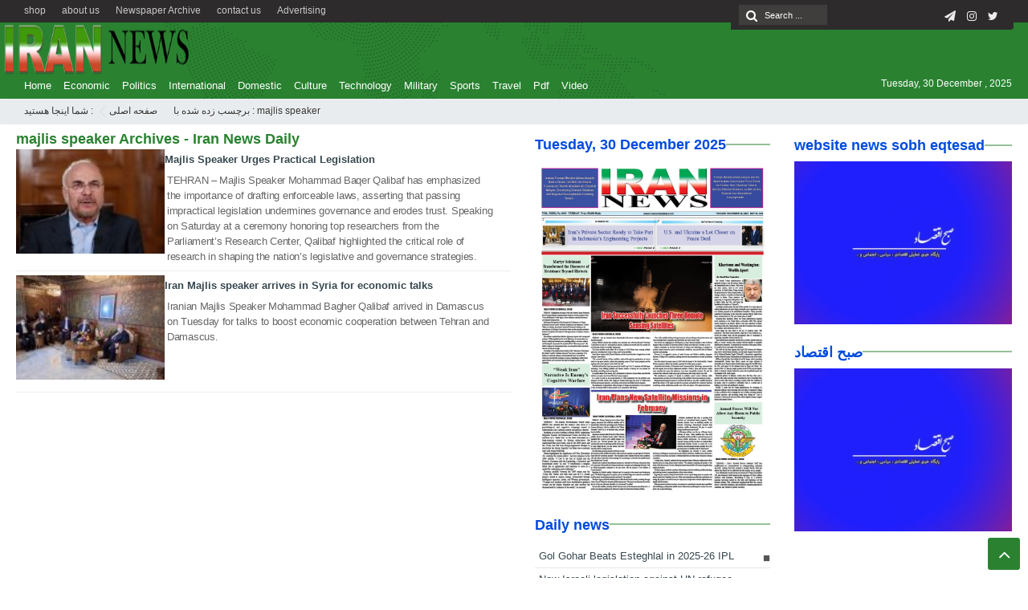

--- FILE ---
content_type: text/html; charset=UTF-8
request_url: https://irannewsdaily.com/tag/majlis-speaker/
body_size: 15577
content:
<!DOCTYPE html>
<html lang="en-US" dir="rtl">
<head><meta http-equiv="Content-Type" content="text/html; charset=utf-8">
<title>majlis speaker Archives - Iran News Daily | Iran News Daily</title>
<meta http-equiv="Content-Language" content="en">
<meta name="viewport" content="initial-scale=1.0, user-scalable=no, width=device-width">
<meta name="description" content=""/>
<link rel="shortcut icon" href="https://irannewsdaily.com/wp-content/uploads/2020/04/iran-e1586900951817.png" />
<!-- <link href="https://irannewsdaily.com/wp-content/themes/Aban-News-5.0/style.css" rel="stylesheet" type="text/css" /> -->
<!-- <link href="https://irannewsdaily.com/wp-content/themes/Aban-News-5.0/css/bootstrap.min.css" rel="stylesheet" type="text/css"/> -->
<script src='//irannewsdaily.com/wp-content/cache/wpfc-minified/e706grkn/4ofwt.js' type="text/javascript"></script>
<!-- <script type="text/javascript" src="https://irannewsdaily.com/wp-content/themes/Aban-News-5.0/js/jquery.js"></script> -->
<meta name='robots' content='index, follow, max-image-preview:large, max-snippet:-1, max-video-preview:-1' />
<!-- This site is optimized with the Yoast SEO plugin v20.7 - https://yoast.com/wordpress/plugins/seo/ -->
<link rel="canonical" href="https://irannewsdaily.com/tag/majlis-speaker/" />
<meta name="twitter:card" content="summary_large_image" />
<meta name="twitter:title" content="majlis speaker Archives - Iran News Daily" />
<meta name="twitter:site" content="@irannewsdaily" />
<script type="application/ld+json" class="yoast-schema-graph">{"@context":"https://schema.org","@graph":[{"@type":"CollectionPage","@id":"https://irannewsdaily.com/tag/majlis-speaker/","url":"https://irannewsdaily.com/tag/majlis-speaker/","name":"majlis speaker Archives - Iran News Daily","isPartOf":{"@id":"https://irannewsdaily.com/#website"},"primaryImageOfPage":{"@id":"https://irannewsdaily.com/tag/majlis-speaker/#primaryimage"},"image":{"@id":"https://irannewsdaily.com/tag/majlis-speaker/#primaryimage"},"thumbnailUrl":"https://irannewsdaily.com/wp-content/uploads/2024/12/1-2.jpg","breadcrumb":{"@id":"https://irannewsdaily.com/tag/majlis-speaker/#breadcrumb"},"inLanguage":"en-US"},{"@type":"ImageObject","inLanguage":"en-US","@id":"https://irannewsdaily.com/tag/majlis-speaker/#primaryimage","url":"https://irannewsdaily.com/wp-content/uploads/2024/12/1-2.jpg","contentUrl":"https://irannewsdaily.com/wp-content/uploads/2024/12/1-2.jpg","width":1080,"height":720,"caption":"Majlis Speaker"},{"@type":"BreadcrumbList","@id":"https://irannewsdaily.com/tag/majlis-speaker/#breadcrumb","itemListElement":[{"@type":"ListItem","position":1,"name":"Home","item":"https://irannewsdaily.com/"},{"@type":"ListItem","position":2,"name":"majlis speaker"}]},{"@type":"WebSite","@id":"https://irannewsdaily.com/#website","url":"https://irannewsdaily.com/","name":"Iran News Daily","description":"","potentialAction":[{"@type":"SearchAction","target":{"@type":"EntryPoint","urlTemplate":"https://irannewsdaily.com/?s={search_term_string}"},"query-input":"required name=search_term_string"}],"inLanguage":"en-US"}]}</script>
<!-- / Yoast SEO plugin. -->
<link rel="alternate" type="application/rss+xml" title="Iran News Daily &raquo; majlis speaker Tag Feed" href="https://irannewsdaily.com/tag/majlis-speaker/feed/" />
<!-- <link rel='stylesheet' id='wp-block-library-css' href='https://irannewsdaily.com/wp-includes/css/dist/block-library/style.min.css?ver=6.6.4' type='text/css' media='all' /> -->
<link rel="stylesheet" type="text/css" href="//irannewsdaily.com/wp-content/cache/wpfc-minified/9hpeoo9x/4ofwt.css" media="all"/>
<style id='classic-theme-styles-inline-css' type='text/css'>
/*! This file is auto-generated */
.wp-block-button__link{color:#fff;background-color:#32373c;border-radius:9999px;box-shadow:none;text-decoration:none;padding:calc(.667em + 2px) calc(1.333em + 2px);font-size:1.125em}.wp-block-file__button{background:#32373c;color:#fff;text-decoration:none}
</style>
<style id='global-styles-inline-css' type='text/css'>
:root{--wp--preset--aspect-ratio--square: 1;--wp--preset--aspect-ratio--4-3: 4/3;--wp--preset--aspect-ratio--3-4: 3/4;--wp--preset--aspect-ratio--3-2: 3/2;--wp--preset--aspect-ratio--2-3: 2/3;--wp--preset--aspect-ratio--16-9: 16/9;--wp--preset--aspect-ratio--9-16: 9/16;--wp--preset--color--black: #000000;--wp--preset--color--cyan-bluish-gray: #abb8c3;--wp--preset--color--white: #ffffff;--wp--preset--color--pale-pink: #f78da7;--wp--preset--color--vivid-red: #cf2e2e;--wp--preset--color--luminous-vivid-orange: #ff6900;--wp--preset--color--luminous-vivid-amber: #fcb900;--wp--preset--color--light-green-cyan: #7bdcb5;--wp--preset--color--vivid-green-cyan: #00d084;--wp--preset--color--pale-cyan-blue: #8ed1fc;--wp--preset--color--vivid-cyan-blue: #0693e3;--wp--preset--color--vivid-purple: #9b51e0;--wp--preset--gradient--vivid-cyan-blue-to-vivid-purple: linear-gradient(135deg,rgba(6,147,227,1) 0%,rgb(155,81,224) 100%);--wp--preset--gradient--light-green-cyan-to-vivid-green-cyan: linear-gradient(135deg,rgb(122,220,180) 0%,rgb(0,208,130) 100%);--wp--preset--gradient--luminous-vivid-amber-to-luminous-vivid-orange: linear-gradient(135deg,rgba(252,185,0,1) 0%,rgba(255,105,0,1) 100%);--wp--preset--gradient--luminous-vivid-orange-to-vivid-red: linear-gradient(135deg,rgba(255,105,0,1) 0%,rgb(207,46,46) 100%);--wp--preset--gradient--very-light-gray-to-cyan-bluish-gray: linear-gradient(135deg,rgb(238,238,238) 0%,rgb(169,184,195) 100%);--wp--preset--gradient--cool-to-warm-spectrum: linear-gradient(135deg,rgb(74,234,220) 0%,rgb(151,120,209) 20%,rgb(207,42,186) 40%,rgb(238,44,130) 60%,rgb(251,105,98) 80%,rgb(254,248,76) 100%);--wp--preset--gradient--blush-light-purple: linear-gradient(135deg,rgb(255,206,236) 0%,rgb(152,150,240) 100%);--wp--preset--gradient--blush-bordeaux: linear-gradient(135deg,rgb(254,205,165) 0%,rgb(254,45,45) 50%,rgb(107,0,62) 100%);--wp--preset--gradient--luminous-dusk: linear-gradient(135deg,rgb(255,203,112) 0%,rgb(199,81,192) 50%,rgb(65,88,208) 100%);--wp--preset--gradient--pale-ocean: linear-gradient(135deg,rgb(255,245,203) 0%,rgb(182,227,212) 50%,rgb(51,167,181) 100%);--wp--preset--gradient--electric-grass: linear-gradient(135deg,rgb(202,248,128) 0%,rgb(113,206,126) 100%);--wp--preset--gradient--midnight: linear-gradient(135deg,rgb(2,3,129) 0%,rgb(40,116,252) 100%);--wp--preset--font-size--small: 13px;--wp--preset--font-size--medium: 20px;--wp--preset--font-size--large: 36px;--wp--preset--font-size--x-large: 42px;--wp--preset--spacing--20: 0.44rem;--wp--preset--spacing--30: 0.67rem;--wp--preset--spacing--40: 1rem;--wp--preset--spacing--50: 1.5rem;--wp--preset--spacing--60: 2.25rem;--wp--preset--spacing--70: 3.38rem;--wp--preset--spacing--80: 5.06rem;--wp--preset--shadow--natural: 6px 6px 9px rgba(0, 0, 0, 0.2);--wp--preset--shadow--deep: 12px 12px 50px rgba(0, 0, 0, 0.4);--wp--preset--shadow--sharp: 6px 6px 0px rgba(0, 0, 0, 0.2);--wp--preset--shadow--outlined: 6px 6px 0px -3px rgba(255, 255, 255, 1), 6px 6px rgba(0, 0, 0, 1);--wp--preset--shadow--crisp: 6px 6px 0px rgba(0, 0, 0, 1);}:where(.is-layout-flex){gap: 0.5em;}:where(.is-layout-grid){gap: 0.5em;}body .is-layout-flex{display: flex;}.is-layout-flex{flex-wrap: wrap;align-items: center;}.is-layout-flex > :is(*, div){margin: 0;}body .is-layout-grid{display: grid;}.is-layout-grid > :is(*, div){margin: 0;}:where(.wp-block-columns.is-layout-flex){gap: 2em;}:where(.wp-block-columns.is-layout-grid){gap: 2em;}:where(.wp-block-post-template.is-layout-flex){gap: 1.25em;}:where(.wp-block-post-template.is-layout-grid){gap: 1.25em;}.has-black-color{color: var(--wp--preset--color--black) !important;}.has-cyan-bluish-gray-color{color: var(--wp--preset--color--cyan-bluish-gray) !important;}.has-white-color{color: var(--wp--preset--color--white) !important;}.has-pale-pink-color{color: var(--wp--preset--color--pale-pink) !important;}.has-vivid-red-color{color: var(--wp--preset--color--vivid-red) !important;}.has-luminous-vivid-orange-color{color: var(--wp--preset--color--luminous-vivid-orange) !important;}.has-luminous-vivid-amber-color{color: var(--wp--preset--color--luminous-vivid-amber) !important;}.has-light-green-cyan-color{color: var(--wp--preset--color--light-green-cyan) !important;}.has-vivid-green-cyan-color{color: var(--wp--preset--color--vivid-green-cyan) !important;}.has-pale-cyan-blue-color{color: var(--wp--preset--color--pale-cyan-blue) !important;}.has-vivid-cyan-blue-color{color: var(--wp--preset--color--vivid-cyan-blue) !important;}.has-vivid-purple-color{color: var(--wp--preset--color--vivid-purple) !important;}.has-black-background-color{background-color: var(--wp--preset--color--black) !important;}.has-cyan-bluish-gray-background-color{background-color: var(--wp--preset--color--cyan-bluish-gray) !important;}.has-white-background-color{background-color: var(--wp--preset--color--white) !important;}.has-pale-pink-background-color{background-color: var(--wp--preset--color--pale-pink) !important;}.has-vivid-red-background-color{background-color: var(--wp--preset--color--vivid-red) !important;}.has-luminous-vivid-orange-background-color{background-color: var(--wp--preset--color--luminous-vivid-orange) !important;}.has-luminous-vivid-amber-background-color{background-color: var(--wp--preset--color--luminous-vivid-amber) !important;}.has-light-green-cyan-background-color{background-color: var(--wp--preset--color--light-green-cyan) !important;}.has-vivid-green-cyan-background-color{background-color: var(--wp--preset--color--vivid-green-cyan) !important;}.has-pale-cyan-blue-background-color{background-color: var(--wp--preset--color--pale-cyan-blue) !important;}.has-vivid-cyan-blue-background-color{background-color: var(--wp--preset--color--vivid-cyan-blue) !important;}.has-vivid-purple-background-color{background-color: var(--wp--preset--color--vivid-purple) !important;}.has-black-border-color{border-color: var(--wp--preset--color--black) !important;}.has-cyan-bluish-gray-border-color{border-color: var(--wp--preset--color--cyan-bluish-gray) !important;}.has-white-border-color{border-color: var(--wp--preset--color--white) !important;}.has-pale-pink-border-color{border-color: var(--wp--preset--color--pale-pink) !important;}.has-vivid-red-border-color{border-color: var(--wp--preset--color--vivid-red) !important;}.has-luminous-vivid-orange-border-color{border-color: var(--wp--preset--color--luminous-vivid-orange) !important;}.has-luminous-vivid-amber-border-color{border-color: var(--wp--preset--color--luminous-vivid-amber) !important;}.has-light-green-cyan-border-color{border-color: var(--wp--preset--color--light-green-cyan) !important;}.has-vivid-green-cyan-border-color{border-color: var(--wp--preset--color--vivid-green-cyan) !important;}.has-pale-cyan-blue-border-color{border-color: var(--wp--preset--color--pale-cyan-blue) !important;}.has-vivid-cyan-blue-border-color{border-color: var(--wp--preset--color--vivid-cyan-blue) !important;}.has-vivid-purple-border-color{border-color: var(--wp--preset--color--vivid-purple) !important;}.has-vivid-cyan-blue-to-vivid-purple-gradient-background{background: var(--wp--preset--gradient--vivid-cyan-blue-to-vivid-purple) !important;}.has-light-green-cyan-to-vivid-green-cyan-gradient-background{background: var(--wp--preset--gradient--light-green-cyan-to-vivid-green-cyan) !important;}.has-luminous-vivid-amber-to-luminous-vivid-orange-gradient-background{background: var(--wp--preset--gradient--luminous-vivid-amber-to-luminous-vivid-orange) !important;}.has-luminous-vivid-orange-to-vivid-red-gradient-background{background: var(--wp--preset--gradient--luminous-vivid-orange-to-vivid-red) !important;}.has-very-light-gray-to-cyan-bluish-gray-gradient-background{background: var(--wp--preset--gradient--very-light-gray-to-cyan-bluish-gray) !important;}.has-cool-to-warm-spectrum-gradient-background{background: var(--wp--preset--gradient--cool-to-warm-spectrum) !important;}.has-blush-light-purple-gradient-background{background: var(--wp--preset--gradient--blush-light-purple) !important;}.has-blush-bordeaux-gradient-background{background: var(--wp--preset--gradient--blush-bordeaux) !important;}.has-luminous-dusk-gradient-background{background: var(--wp--preset--gradient--luminous-dusk) !important;}.has-pale-ocean-gradient-background{background: var(--wp--preset--gradient--pale-ocean) !important;}.has-electric-grass-gradient-background{background: var(--wp--preset--gradient--electric-grass) !important;}.has-midnight-gradient-background{background: var(--wp--preset--gradient--midnight) !important;}.has-small-font-size{font-size: var(--wp--preset--font-size--small) !important;}.has-medium-font-size{font-size: var(--wp--preset--font-size--medium) !important;}.has-large-font-size{font-size: var(--wp--preset--font-size--large) !important;}.has-x-large-font-size{font-size: var(--wp--preset--font-size--x-large) !important;}
:where(.wp-block-post-template.is-layout-flex){gap: 1.25em;}:where(.wp-block-post-template.is-layout-grid){gap: 1.25em;}
:where(.wp-block-columns.is-layout-flex){gap: 2em;}:where(.wp-block-columns.is-layout-grid){gap: 2em;}
:root :where(.wp-block-pullquote){font-size: 1.5em;line-height: 1.6;}
</style>
<link rel="https://api.w.org/" href="https://irannewsdaily.com/wp-json/" /><link rel="alternate" title="JSON" type="application/json" href="https://irannewsdaily.com/wp-json/wp/v2/tags/77454" /><link rel="EditURI" type="application/rsd+xml" title="RSD" href="https://irannewsdaily.com/xmlrpc.php?rsd" />
<meta name="generator" content="WordPress 6.6.4" />
<meta name="generator" content="Powered by WPBakery Page Builder - drag and drop page builder for WordPress."/>
<link rel="icon" href="https://irannewsdaily.com/wp-content/uploads/2020/04/cropped-iranlogo-32x32.png" sizes="32x32" />
<link rel="icon" href="https://irannewsdaily.com/wp-content/uploads/2020/04/cropped-iranlogo-192x192.png" sizes="192x192" />
<link rel="apple-touch-icon" href="https://irannewsdaily.com/wp-content/uploads/2020/04/cropped-iranlogo-180x180.png" />
<meta name="msapplication-TileImage" content="https://irannewsdaily.com/wp-content/uploads/2020/04/cropped-iranlogo-270x270.png" />
<noscript><style> .wpb_animate_when_almost_visible { opacity: 1; }</style></noscript>  
</head>
<body>
<base target="_blank"><div class="top-m">
<div class="container">
<div class="top-nav-1"><div class="menu-top-menu-container"><ul id="menu-top-menu" class="menu"><li id="menu-item-38078" class="menu-item menu-item-type-post_type menu-item-object-page menu-item-38078"><a href="https://irannewsdaily.com/advertising/">Advertising</a></li>
<li id="menu-item-38666" class="menu-item menu-item-type-post_type menu-item-object-page menu-item-38666"><a href="https://irannewsdaily.com/contact-us/">contact us</a></li>
<li id="menu-item-100511" class="menu-item menu-item-type-custom menu-item-object-custom menu-item-100511"><a href="https://irannewsdaily.com/newspaper_category/iran-news-daily-newspaper/">Newspaper Archive</a></li>
<li id="menu-item-37847" class="menu-item menu-item-type-post_type menu-item-object-page menu-item-37847"><a href="https://irannewsdaily.com/about-us/">about us</a></li>
<li id="menu-item-100966" class="menu-item menu-item-type-custom menu-item-object-custom menu-item-100966"><a href="https://shop.sobh-eqtesad.ir">shop</a></li>
</ul></div></div>
<div id="date">
<form role="search" method="get" class="searchform" action="https://irannewsdaily.com">
<input type="text" class="search-field" placeholder="Search ..." value="" name="s" />
<button><i class="fa fa-search"></i></button>
</form>
<ul class="social">
<li><a href="https://twitter.com/irannewsdaily?s=08"><i class="fa fa-twitter"></i></a></li><li><a href="https://www.instagram.com/irannewsdaily/"><i class="fa fa-instagram"></i></a></li><li><a href="https://t.me/irannewsdaily"><i class="fa fa-paper-plane"></i></a></li>		
</ul> </div>
</div>
</div>
<header id="header">
<div class="container">
<div id="logo">
<a href="https://irannewsdaily.com">
<img src="https://irannewsdaily.com/wp-content/uploads/2020/04/iranlogo.png" alt="Iran News Daily">
</a>
</div><!-- logo --> 
</div><!--/.container-fluid-->
</header>
<div class="container">
<div class="primary-nav">
<div class="menu-main-container"><ul id="menu-main" class="menu"><li id="menu-item-90226" class="menu-item menu-item-type-custom menu-item-object-custom menu-item-home menu-item-90226"><a href="https://irannewsdaily.com">Home</a></li>
<li id="menu-item-90215" class="menu-item menu-item-type-taxonomy menu-item-object-category menu-item-90215"><a href="https://irannewsdaily.com/category/economic/">Economic</a></li>
<li id="menu-item-90219" class="menu-item menu-item-type-taxonomy menu-item-object-category menu-item-90219"><a href="https://irannewsdaily.com/category/politics/">Politics</a></li>
<li id="menu-item-90217" class="menu-item menu-item-type-taxonomy menu-item-object-category menu-item-90217"><a href="https://irannewsdaily.com/category/international/">International</a></li>
<li id="menu-item-4803" class="menu-item menu-item-type-taxonomy menu-item-object-category menu-item-4803"><a href="https://irannewsdaily.com/category/domestic/">Domestic</a></li>
<li id="menu-item-90213" class="menu-item menu-item-type-taxonomy menu-item-object-category menu-item-90213"><a href="https://irannewsdaily.com/category/cultureart/">Culture</a></li>
<li id="menu-item-90223" class="menu-item menu-item-type-taxonomy menu-item-object-category menu-item-90223"><a href="https://irannewsdaily.com/category/technology/">Technology</a></li>
<li id="menu-item-90218" class="menu-item menu-item-type-taxonomy menu-item-object-category menu-item-90218"><a href="https://irannewsdaily.com/category/military/">Military</a></li>
<li id="menu-item-90222" class="menu-item menu-item-type-taxonomy menu-item-object-category menu-item-90222"><a href="https://irannewsdaily.com/category/sports/">Sports</a></li>
<li id="menu-item-90225" class="menu-item menu-item-type-taxonomy menu-item-object-category menu-item-90225"><a href="https://irannewsdaily.com/category/travel/">Travel</a></li>
<li id="menu-item-38285" class="menu-item menu-item-type-post_type menu-item-object-page menu-item-38285"><a href="https://irannewsdaily.com/pdf-everyday/">Pdf</a></li>
<li id="menu-item-153349" class="menu-item menu-item-type-taxonomy menu-item-object-category menu-item-153349"><a href="https://irannewsdaily.com/category/video/">Video</a></li>
</ul></div><div class="calendar-nav">
<span style="font-family:Arial;font-size:12px;">Tuesday, 30 December , 2025</span>  </div>
</div>
<div class="menu-bottom"><span class="fa fa-bars navbar-c-toggle menu-show"></span></div>
</div>
<div class="menu-hidden menu-show" id="menu-risponsive">
<div id="lin-top">
<center><img src="https://irannewsdaily.com/wp-content/uploads/2020/04/iranlogo.png"></center><br></div>		
<div class="menu-main-container"><ul id="menu-main-1" class="menu"><li class="menu-item menu-item-type-custom menu-item-object-custom menu-item-home menu-item-90226"><a href="https://irannewsdaily.com">Home</a></li>
<li class="menu-item menu-item-type-taxonomy menu-item-object-category menu-item-90215"><a href="https://irannewsdaily.com/category/economic/">Economic</a></li>
<li class="menu-item menu-item-type-taxonomy menu-item-object-category menu-item-90219"><a href="https://irannewsdaily.com/category/politics/">Politics</a></li>
<li class="menu-item menu-item-type-taxonomy menu-item-object-category menu-item-90217"><a href="https://irannewsdaily.com/category/international/">International</a></li>
<li class="menu-item menu-item-type-taxonomy menu-item-object-category menu-item-4803"><a href="https://irannewsdaily.com/category/domestic/">Domestic</a></li>
<li class="menu-item menu-item-type-taxonomy menu-item-object-category menu-item-90213"><a href="https://irannewsdaily.com/category/cultureart/">Culture</a></li>
<li class="menu-item menu-item-type-taxonomy menu-item-object-category menu-item-90223"><a href="https://irannewsdaily.com/category/technology/">Technology</a></li>
<li class="menu-item menu-item-type-taxonomy menu-item-object-category menu-item-90218"><a href="https://irannewsdaily.com/category/military/">Military</a></li>
<li class="menu-item menu-item-type-taxonomy menu-item-object-category menu-item-90222"><a href="https://irannewsdaily.com/category/sports/">Sports</a></li>
<li class="menu-item menu-item-type-taxonomy menu-item-object-category menu-item-90225"><a href="https://irannewsdaily.com/category/travel/">Travel</a></li>
<li class="menu-item menu-item-type-post_type menu-item-object-page menu-item-38285"><a href="https://irannewsdaily.com/pdf-everyday/">Pdf</a></li>
<li class="menu-item menu-item-type-taxonomy menu-item-object-category menu-item-153349"><a href="https://irannewsdaily.com/category/video/">Video</a></li>
</ul></div><h3>دسترسی ها</h3>
<div class="menu-top-menu-container"><ul id="menu-top-menu-1" class="menu"><li class="menu-item menu-item-type-post_type menu-item-object-page menu-item-38078"><a href="https://irannewsdaily.com/advertising/">Advertising</a></li>
<li class="menu-item menu-item-type-post_type menu-item-object-page menu-item-38666"><a href="https://irannewsdaily.com/contact-us/">contact us</a></li>
<li class="menu-item menu-item-type-custom menu-item-object-custom menu-item-100511"><a href="https://irannewsdaily.com/newspaper_category/iran-news-daily-newspaper/">Newspaper Archive</a></li>
<li class="menu-item menu-item-type-post_type menu-item-object-page menu-item-37847"><a href="https://irannewsdaily.com/about-us/">about us</a></li>
<li class="menu-item menu-item-type-custom menu-item-object-custom menu-item-100966"><a href="https://shop.sobh-eqtesad.ir">shop</a></li>
</ul></div></div>
<style>
.ih-item.square.effect4 .info,.handle,#topcontrol,.box-header h3::after,.flex-control-paging li a:hover,.flex-control-paging li a.flex-active, input[type="reset"], input[type="submit"],.tag a:hover,.tagcloud a:hover,.pagination .current,#tabbed-widget div.tabs b.active a,#tabbed-widget .widget-top ,#header,.flex-direction-nav a,.box-header:hover.box-header span,.column-header h3::after,.column-header h3::after,.title-header h3 a,.back-header h3 a,.post-wrap ul li a span,.before_title h3::after,.cat-tabs-header li.active,.cat-tabs-header{background:#2a8231 !important;}
.fa-stop::before,.box-header b,#tabbed-widget div.tabs b a,.comment-txt a span,.cat-tabs-header a{color:#2a8231 !important;}.green-small-circle,.hacker{background-color:#2a8231 !important;} .green-small-circle{ border: 3px solid #2d2b2b !important;} 
.tag a:hover::before ,.tagcloud a:hover::before {border-color: transparent #2a8231 transparent transparent;}.top-nav-1 ul,.top-nav-1,.top-m,.top-m b,#date{background:#2d2b2b !important;}
.item-content a h4:hover, .boxe-content a h2:hover,.item-content a h3:hover,.back-wrap ul li a:hover,.boxe-content a h2:hover,.flex-title a:hover,.breadcrumb li a:hover,.boxe-2-top-title a:hover,.list_post_contin h3 a:hover,.post-wrap ul li a:hover,.breaking-news ul a:hover,.post-title2 a:hover,.post-title a:hover,.primary-nav li>ul>li>a:hover {color:#043db3 !important;}
#date::after,#date::before{border-top: 12px solid #2d2b2b !important;}#tabbed-widget div.tabs b.active a {color: #fff !important;}
.media-section .handle{background:#fc9e00  !important;}.m-video .handle{background:#fc9e00 !important;}.p-video .handle{background:#fc9e00 !important;}
</style><div class="breadcrumb"><div class="container">
<div class="breadcrumb-title">شما اینجا هستید : </div>
<ul><li><a href="https://irannewsdaily.com" title="Iran News Daily">صفحه اصلی</a></li>
<li>برچسب زده شده با : majlis speaker</li>
</ul>
</div></div>
<div class="container">
<div class="row" id="content">
<div class="col-md-10">
<div class="row" style="margin-bottom:20px;">
<div class="col-md-8 middl">
<section class="posts">
<div class="box-header"><b>majlis speaker Archives - Iran News Daily</b></div>			
<div class="post-item-excerpt clearfix">
<div class="post-thumbnail medium">
<a href="https://irannewsdaily.com/2024/12/majlis-speaker-urges-practical-legislation/">	
<img src="https://irannewsdaily.com/wp-content/uploads/2024/12/1-2-135x95.jpg" class="attachment-medium size-medium wp-post-image" alt="Majlis Speaker Urges Practical Legislation"> 				</a><span class="boxe-1-left-date">21 Dec 2024</span>
</div>
<div class="post-excerpt">
<h3 class="post-title">
<a href="https://irannewsdaily.com/2024/12/majlis-speaker-urges-practical-legislation/">Majlis Speaker Urges Practical Legislation</a>
</h3>
<div class="post-excerpt-summary">
<p>TEHRAN – Majlis Speaker Mohammad Baqer Qalibaf has emphasized the importance of drafting enforceable laws, asserting that passing impractical legislation undermines governance and erodes trust. Speaking on Saturday at a ceremony honoring top researchers from the Parliament’s Research Center, Qalibaf highlighted the critical role of research in shaping the nation’s legislative and governance strategies.</p>
</div>
</div>
</div>	
<div class="post-item-excerpt clearfix">
<div class="post-thumbnail medium">
<a href="https://irannewsdaily.com/2021/07/iran-majlis-speaker-arrives-in-syria-for-economic-talks/">	
<img src="https://irannewsdaily.com/wp-content/uploads/2021/07/3841472-135x95.jpg" class="attachment-medium size-medium wp-post-image" alt="Iran Majlis speaker arrives in Syria for economic talks"> 				</a><span class="boxe-1-left-date">28 Jul 2021</span>
</div>
<div class="post-excerpt">
<h3 class="post-title">
<a href="https://irannewsdaily.com/2021/07/iran-majlis-speaker-arrives-in-syria-for-economic-talks/">Iran Majlis speaker arrives in Syria for economic talks</a>
</h3>
<div class="post-excerpt-summary">
<p>Iranian Majlis Speaker Mohammad Bagher Qalibaf arrived in Damascus on Tuesday for talks to boost economic cooperation between Tehran and Damascus.</p>
</div>
</div>
</div>	
</section>
</div>
<div class="col-md-4 left">
<div id="sidebar-left"><div class="sidebar-left">
<div class="sidebar-box"><div class="column-header"><span class="bullet"></span><h3><b>Tuesday, 30 December 2025</b></h3></div><div class="sidebar-box-content-left"><div class="post-wrap"><a href="https://irannewsdaily.com/newspaper/tuesday-30-december-2025/" target="_blank" rel="noopener"><img width="896" height="1280" src="https://irannewsdaily.com/wp-content/uploads/2025/12/photo_2025-12-29_14-17-12.jpg" class="image wp-image-159388  attachment-full size-full" alt="" style="max-width: 100%; height: auto;" title="Thursday,16 June 2022" decoding="async" loading="lazy" srcset="https://irannewsdaily.com/wp-content/uploads/2025/12/photo_2025-12-29_14-17-12.jpg 896w, https://irannewsdaily.com/wp-content/uploads/2025/12/photo_2025-12-29_14-17-12-210x300.jpg 210w, https://irannewsdaily.com/wp-content/uploads/2025/12/photo_2025-12-29_14-17-12-717x1024.jpg 717w, https://irannewsdaily.com/wp-content/uploads/2025/12/photo_2025-12-29_14-17-12-768x1097.jpg 768w" sizes="(max-width: 896px) 100vw, 896px" /></a></div></div></div><div class="sidebar-box"><div class="column-header"><span class="bullet"></span><h3><b>Daily news</b></h3></div><div class="sidebar-box-content-left"><div class="post-wrap">            <div class="all-post">
<ul>
<li class=""> 
<a href="https://irannewsdaily.com/2025/12/gol-gohar-beats-esteghlal-in-2025-26-ipl/">Gol Gohar Beats Esteghlal in 2025-26 IPL</a></li>
<li class=""> 
<a href="https://irannewsdaily.com/2025/12/new-israeli-legislation-against-un-refugee-agency-outrageous-unrwa-chief/">New Israeli legislation against UN refugee agency ‘outrageous’: UNRWA chief</a></li>
<li class=""> 
<a href="https://irannewsdaily.com/2025/12/nowruz-summit-to-be-held-in-tehran-with-ministers-from-18-countries/">Nowruz Summit to Be Held in Tehran with Ministers from 18 Countries</a></li>
<li class=""> 
<a href="https://irannewsdaily.com/2025/12/iran-successfully-launches-three-remote-sensing-satellites/">Iran Successfully Launches Three Remote Sensing Satellites</a></li>
<li class=""> 
<a href="https://irannewsdaily.com/2025/12/sepahan-edges-chadormalou-to-move-top-of-ipl/">Sepahan Edges Chadormalou to Move Top of IPL</a></li>
<li class=""> 
<a href="https://irannewsdaily.com/2025/12/armed-forces-will-not-allow-any-harm-to-public-security/">Armed Forces Will Not Allow Any Harm to Public Security</a></li>
<li class=""> 
<a href="https://irannewsdaily.com/2025/12/hezbollah-chief-says-disarming-resistance-serves-us-israeli-project/">Hezbollah chief says disarming resistance serves US-Israeli project</a></li>
<li class=""> 
<a href="https://irannewsdaily.com/2025/12/khartoum-and-washington-worlds-apart/">Khartoum and Washington: Worlds Apart</a></li>
<li class=""> 
<a href="https://irannewsdaily.com/2025/12/irans-private-sector-ready-to-take-part-in-indonesias-engineering-projects/">Iran’s Private Sector Ready to Take Part in Indonesia’s Engineering Projects</a></li>
<li class=""> 
<a href="https://irannewsdaily.com/2025/12/iran-qatar-foreign-ministers-discuss-regional-developments-yemen-situation/">Iran, Qatar foreign ministers discuss regional developments, Yemen situation</a></li>
<li class=""> 
<a href="https://irannewsdaily.com/2025/12/iran-facing-all-out-war-stronger-than-before-june-war/">Iran Facing All-Out War, Stronger Than Before June War</a></li>
<li class=""> 
<a href="https://irannewsdaily.com/2025/12/the-new-currency-unit-is-an-amusement/">The New Currency Unit Is an Amusement</a></li>
<li class=""> 
<a href="https://irannewsdaily.com/2025/12/persepolis-earns-hard-fought-win-over-mes-ipl/">Persepolis Earns Hard-Fought Win over Mes: IPL</a></li>
<li class=""> 
<a href="https://irannewsdaily.com/2025/12/national-push-to-revive-irans-handwoven-carpet-exports/">National Push to Revive Iran’s Handwoven Carpet Exports</a></li>
<li class=""> 
<a href="https://irannewsdaily.com/2025/12/tehran-guilds-chief-warns-2026-budget-and-tax-hikes/">Tehran Guilds Chief Warns 2026 Budget and Tax Hikes</a></li>
</ul>
</div>
</div></div></div><div class="sidebar-box"><div class="column-header"><span class="bullet"></span><h3><b>Long Reads</b></h3></div><div class="sidebar-box-content-left"><div class="post-wrap">
<div class="box-inline-s">
<div class="column-post-item clearfix">
<div class="column-post-thumb">
<img src="https://irannewsdaily.com/wp-content/themes/Aban-News-5.0/img/none.png">
</div>
<h3 class="post-title">
<a href="https://irannewsdaily.com/2025/01/presidential-candidate-sentenced-to-prison-2/">Presidential candidate sentenced to prison</a>
</h3>
</div></div>
<div class="box-hidden-s">
<section class="posts">
<div class="post-item-excerpt clearfix">
<div class="post-thumbnail medium">
<img src="https://irannewsdaily.com/wp-content/themes/Aban-News-5.0/img/none.png">
<span class="boxe-1-left-date">11 Jan 2025</span>
</div>
<div class="post-excerpt">
<h3 class="post-title2">
<a href="https://irannewsdaily.com/2025/01/presidential-candidate-sentenced-to-prison-2/">Presidential candidate sentenced to prison</a>
</h3>
<div class="post-excerpt-summary">
<p></p>
</div>
</div>
</div>	</section>
</div>
<div class="box-inline-s">
<div class="column-post-item clearfix">
<div class="column-post-thumb">
<a href="https://irannewsdaily.com/2022/08/four-concerns-in-manganese-mining/"><img width="135" height="95" src="https://irannewsdaily.com/wp-content/uploads/2022/08/2021f4c5-2ed1-469a-bae3-e4f87dc530b1-135x95.jpg" class="attachment-img-135 size-img-135 wp-post-image" alt="Four Concerns in Manganese Mining" title="" decoding="async" loading="lazy" srcset="https://irannewsdaily.com/wp-content/uploads/2022/08/2021f4c5-2ed1-469a-bae3-e4f87dc530b1-135x95.jpg 135w, https://irannewsdaily.com/wp-content/uploads/2022/08/2021f4c5-2ed1-469a-bae3-e4f87dc530b1-410x285.jpg 410w, https://irannewsdaily.com/wp-content/uploads/2022/08/2021f4c5-2ed1-469a-bae3-e4f87dc530b1-360x250.jpg 360w" sizes="(max-width: 135px) 100vw, 135px" /></a>
</div>
<h3 class="post-title">
<a href="https://irannewsdaily.com/2022/08/four-concerns-in-manganese-mining/">Four Concerns in Manganese Mining</a>
</h3>
</div></div>
<div class="box-hidden-s">
<section class="posts">
<div class="post-item-excerpt clearfix">
<div class="post-thumbnail medium">
<a href="https://irannewsdaily.com/2022/08/four-concerns-in-manganese-mining/"><img width="1024" height="706" src="https://irannewsdaily.com/wp-content/uploads/2022/08/2021f4c5-2ed1-469a-bae3-e4f87dc530b1.jpg" class="attachment-img-295 size-img-295 wp-post-image" alt="Four Concerns in Manganese Mining" title="Four Concerns in Manganese Mining" decoding="async" loading="lazy" srcset="https://irannewsdaily.com/wp-content/uploads/2022/08/2021f4c5-2ed1-469a-bae3-e4f87dc530b1.jpg 1024w, https://irannewsdaily.com/wp-content/uploads/2022/08/2021f4c5-2ed1-469a-bae3-e4f87dc530b1-300x207.jpg 300w, https://irannewsdaily.com/wp-content/uploads/2022/08/2021f4c5-2ed1-469a-bae3-e4f87dc530b1-768x530.jpg 768w, https://irannewsdaily.com/wp-content/uploads/2022/08/2021f4c5-2ed1-469a-bae3-e4f87dc530b1-295x202.jpg 295w, https://irannewsdaily.com/wp-content/uploads/2022/08/2021f4c5-2ed1-469a-bae3-e4f87dc530b1-755x522.jpg 755w" sizes="(max-width: 1024px) 100vw, 1024px" /></a>
<span class="boxe-1-left-date">28 Aug 2022</span>
</div>
<div class="post-excerpt">
<small class="subtitle text-muted"><i class="fa fa-stop" aria-hidden="true"></i> How should the government support underground manganese mines?</small>                <h3 class="post-title2">
<a href="https://irannewsdaily.com/2022/08/four-concerns-in-manganese-mining/">Four Concerns in Manganese Mining</a>
</h3>
<div class="post-excerpt-summary">
<p>The underground nature of manganese mines in Iran is an old challenge for miners in this field, because it involves the high cost of production. </p>
</div>
</div>
</div>	</section>
</div>
<div class="box-inline-s">
<div class="column-post-item clearfix">
<div class="column-post-thumb">
<a href="https://irannewsdaily.com/2021/06/candidates-face-each-other-in-first-televised-debate/"><img width="135" height="95" src="https://irannewsdaily.com/wp-content/uploads/2021/06/3789550-135x95.jpg" class="attachment-img-135 size-img-135 wp-post-image" alt="Candidates face each other in first televised debate" title="" decoding="async" loading="lazy" srcset="https://irannewsdaily.com/wp-content/uploads/2021/06/3789550-135x95.jpg 135w, https://irannewsdaily.com/wp-content/uploads/2021/06/3789550-410x285.jpg 410w, https://irannewsdaily.com/wp-content/uploads/2021/06/3789550-360x250.jpg 360w" sizes="(max-width: 135px) 100vw, 135px" /></a>
</div>
<h3 class="post-title">
<a href="https://irannewsdaily.com/2021/06/candidates-face-each-other-in-first-televised-debate/">Candidates face each other in first televised debate</a>
</h3>
</div></div>
<div class="box-hidden-s">
<section class="posts">
<div class="post-item-excerpt clearfix">
<div class="post-thumbnail medium">
<a href="https://irannewsdaily.com/2021/06/candidates-face-each-other-in-first-televised-debate/"><img width="1000" height="563" src="https://irannewsdaily.com/wp-content/uploads/2021/06/3789550.jpg" class="attachment-img-295 size-img-295 wp-post-image" alt="Candidates face each other in first televised debate" title="Candidates face each other in first televised debate" decoding="async" loading="lazy" srcset="https://irannewsdaily.com/wp-content/uploads/2021/06/3789550.jpg 1000w, https://irannewsdaily.com/wp-content/uploads/2021/06/3789550-300x169.jpg 300w, https://irannewsdaily.com/wp-content/uploads/2021/06/3789550-768x432.jpg 768w" sizes="(max-width: 1000px) 100vw, 1000px" /></a>
<span class="boxe-1-left-date">07 Jun 2021</span>
</div>
<div class="post-excerpt">
<h3 class="post-title2">
<a href="https://irannewsdaily.com/2021/06/candidates-face-each-other-in-first-televised-debate/">Candidates face each other in first televised debate</a>
</h3>
<div class="post-excerpt-summary">
<p>The first televised debates among seven presidential candidates were held on Saturday afternoon.</p>
</div>
</div>
</div>	</section>
</div>
<div class="box-inline-s">
<div class="column-post-item clearfix">
<div class="column-post-thumb">
<a href="https://irannewsdaily.com/2021/05/investigating-disasters-caused-by-yemen-war/"><img width="135" height="95" src="https://irannewsdaily.com/wp-content/uploads/2021/05/3497766-135x95.jpg" class="attachment-img-135 size-img-135 wp-post-image" alt="Investigating disasters caused by Yemen War" title="" decoding="async" loading="lazy" srcset="https://irannewsdaily.com/wp-content/uploads/2021/05/3497766-135x95.jpg 135w, https://irannewsdaily.com/wp-content/uploads/2021/05/3497766-410x285.jpg 410w, https://irannewsdaily.com/wp-content/uploads/2021/05/3497766-360x250.jpg 360w" sizes="(max-width: 135px) 100vw, 135px" /></a>
</div>
<h3 class="post-title">
<a href="https://irannewsdaily.com/2021/05/investigating-disasters-caused-by-yemen-war/">Investigating disasters caused by Yemen War</a>
</h3>
</div></div>
<div class="box-hidden-s">
<section class="posts">
<div class="post-item-excerpt clearfix">
<div class="post-thumbnail medium">
<a href="https://irannewsdaily.com/2021/05/investigating-disasters-caused-by-yemen-war/"><img width="600" height="400" src="https://irannewsdaily.com/wp-content/uploads/2021/05/3497766.jpg" class="attachment-img-295 size-img-295 wp-post-image" alt="Investigating disasters caused by Yemen War" title="Investigating disasters caused by Yemen War" decoding="async" loading="lazy" srcset="https://irannewsdaily.com/wp-content/uploads/2021/05/3497766.jpg 600w, https://irannewsdaily.com/wp-content/uploads/2021/05/3497766-300x200.jpg 300w, https://irannewsdaily.com/wp-content/uploads/2021/05/3497766-255x170.jpg 255w" sizes="(max-width: 600px) 100vw, 600px" /></a>
<span class="boxe-1-left-date">15 May 2021</span>
</div>
<div class="post-excerpt">
<h3 class="post-title2">
<a href="https://irannewsdaily.com/2021/05/investigating-disasters-caused-by-yemen-war/">Investigating disasters caused by Yemen War</a>
</h3>
<div class="post-excerpt-summary">
<p>The fourth pre-session of an international conference on international law and armed conflict in the region, entitled &quot;Yemen War and Role of International Law on Armed Conflicts&quot;, was held virtually at Qom University.</p>
</div>
</div>
</div>	</section>
</div>
<div class="box-inline-s">
<div class="column-post-item clearfix">
<div class="column-post-thumb">
<a href="https://irannewsdaily.com/2021/04/germans-japanese-and-marylanders-are-poisoned-by-the-us-military/"><img width="135" height="95" src="https://irannewsdaily.com/wp-content/uploads/2021/04/941b4f8e-ad1f-421f-992c-f603c01e4c05-135x95.jpg" class="attachment-img-135 size-img-135 wp-post-image" alt="Germans, Japanese and Marylanders are poisoned by the US military" title="" decoding="async" loading="lazy" srcset="https://irannewsdaily.com/wp-content/uploads/2021/04/941b4f8e-ad1f-421f-992c-f603c01e4c05-135x95.jpg 135w, https://irannewsdaily.com/wp-content/uploads/2021/04/941b4f8e-ad1f-421f-992c-f603c01e4c05-410x285.jpg 410w, https://irannewsdaily.com/wp-content/uploads/2021/04/941b4f8e-ad1f-421f-992c-f603c01e4c05-360x250.jpg 360w" sizes="(max-width: 135px) 100vw, 135px" /></a>
</div>
<h3 class="post-title">
<a href="https://irannewsdaily.com/2021/04/germans-japanese-and-marylanders-are-poisoned-by-the-us-military/">Germans, Japanese and Marylanders are poisoned by the US military</a>
</h3>
</div></div>
<div class="box-hidden-s">
<section class="posts">
<div class="post-item-excerpt clearfix">
<div class="post-thumbnail medium">
<a href="https://irannewsdaily.com/2021/04/germans-japanese-and-marylanders-are-poisoned-by-the-us-military/"><img width="1000" height="563" src="https://irannewsdaily.com/wp-content/uploads/2021/04/941b4f8e-ad1f-421f-992c-f603c01e4c05.jpg" class="attachment-img-295 size-img-295 wp-post-image" alt="Germans, Japanese and Marylanders are poisoned by the US military" title="Germans, Japanese and Marylanders are poisoned by the US military" decoding="async" loading="lazy" srcset="https://irannewsdaily.com/wp-content/uploads/2021/04/941b4f8e-ad1f-421f-992c-f603c01e4c05.jpg 1000w, https://irannewsdaily.com/wp-content/uploads/2021/04/941b4f8e-ad1f-421f-992c-f603c01e4c05-300x169.jpg 300w, https://irannewsdaily.com/wp-content/uploads/2021/04/941b4f8e-ad1f-421f-992c-f603c01e4c05-768x432.jpg 768w" sizes="(max-width: 1000px) 100vw, 1000px" /></a>
<span class="boxe-1-left-date">26 Apr 2021</span>
</div>
<div class="post-excerpt">
<h3 class="post-title2">
<a href="https://irannewsdaily.com/2021/04/germans-japanese-and-marylanders-are-poisoned-by-the-us-military/">Germans, Japanese and Marylanders are poisoned by the US military</a>
</h3>
<div class="post-excerpt-summary">
<p>PFAS in fire-fighting foams used on basFes worldwide are contaminating the environment and endangering public health. The Pentagon denies wrongdoing.</p>
</div>
</div>
</div>	</section>
</div>
</div></div></div><div class="sidebar-box"><div class="column-header"><span class="bullet"></span><h3><b>Hot link</b></h3></div><div class="sidebar-box-content-left"><div class="post-wrap">			<div class="textwidget"><p style="font-size: 25px;"><a href="https://flightio.com">flightio</a></p>
</div>
</div></div></div> <div class="all_ads"><a href="https://flightio.com" target="_blank" rel="nofollow"><img src="https://irannewsdaily.com/wp-content/uploads/2019/10/photo_2019-08-26_11-16-59.jpg"></a></div><div class="sidebar-box"><div class="column-header"><span class="bullet"></span><h3><b>important news</b></h3></div><div class="sidebar-box-content-left"><div class="post-wrap">
<div class="box-inline-s">
<div class="column-post-item clearfix">
<div class="column-post-thumb">
<a href="https://irannewsdaily.com/2025/12/iran-successfully-launches-three-remote-sensing-satellites/"><img width="135" height="95" src="https://irannewsdaily.com/wp-content/uploads/2025/12/1-26-135x95.jpg" class="attachment-img-135 size-img-135 wp-post-image" alt="Iran Successfully Launches Three Remote Sensing Satellites" title="" decoding="async" loading="lazy" srcset="https://irannewsdaily.com/wp-content/uploads/2025/12/1-26-135x95.jpg 135w, https://irannewsdaily.com/wp-content/uploads/2025/12/1-26-410x285.jpg 410w, https://irannewsdaily.com/wp-content/uploads/2025/12/1-26-360x250.jpg 360w" sizes="(max-width: 135px) 100vw, 135px" /></a>
</div>
<h3 class="post-title">
<a href="https://irannewsdaily.com/2025/12/iran-successfully-launches-three-remote-sensing-satellites/">Iran Successfully Launches Three Remote Sensing Satellites</a>
</h3>
</div></div>
<div class="box-hidden-s">
<section class="posts">
<div class="post-item-excerpt clearfix">
<div class="post-thumbnail medium">
<a href="https://irannewsdaily.com/2025/12/iran-successfully-launches-three-remote-sensing-satellites/"><img width="1000" height="556" src="https://irannewsdaily.com/wp-content/uploads/2025/12/1-26.jpg" class="attachment-img-295 size-img-295 wp-post-image" alt="Iran Successfully Launches Three Remote Sensing Satellites" title="Iran Successfully Launches Three Remote Sensing Satellites" decoding="async" loading="lazy" srcset="https://irannewsdaily.com/wp-content/uploads/2025/12/1-26.jpg 1000w, https://irannewsdaily.com/wp-content/uploads/2025/12/1-26-300x167.jpg 300w, https://irannewsdaily.com/wp-content/uploads/2025/12/1-26-768x427.jpg 768w" sizes="(max-width: 1000px) 100vw, 1000px" /></a>
<span class="boxe-1-left-date">29 Dec 2025</span>
</div>
<div class="post-excerpt">
<h3 class="post-title2">
<a href="https://irannewsdaily.com/2025/12/iran-successfully-launches-three-remote-sensing-satellites/">Iran Successfully Launches Three Remote Sensing Satellites</a>
</h3>
<div class="post-excerpt-summary">
<p>TEHRAN - Iran has launched three domestically built remote sensing satellites using a Russian launcher.</p>
</div>
</div>
</div>	</section>
</div>
<div class="box-inline-s">
<div class="column-post-item clearfix">
<div class="column-post-thumb">
<a href="https://irannewsdaily.com/2025/12/iran-facing-all-out-war-stronger-than-before-june-war/"><img width="135" height="95" src="https://irannewsdaily.com/wp-content/uploads/2025/12/1-24-135x95.jpg" class="attachment-img-135 size-img-135 wp-post-image" alt="Iran Facing All-Out War, Stronger Than Before June War" title="" decoding="async" loading="lazy" srcset="https://irannewsdaily.com/wp-content/uploads/2025/12/1-24-135x95.jpg 135w, https://irannewsdaily.com/wp-content/uploads/2025/12/1-24-410x285.jpg 410w, https://irannewsdaily.com/wp-content/uploads/2025/12/1-24-360x250.jpg 360w" sizes="(max-width: 135px) 100vw, 135px" /></a>
</div>
<h3 class="post-title">
<a href="https://irannewsdaily.com/2025/12/iran-facing-all-out-war-stronger-than-before-june-war/">Iran Facing All-Out War, Stronger Than Before June War</a>
</h3>
</div></div>
<div class="box-hidden-s">
<section class="posts">
<div class="post-item-excerpt clearfix">
<div class="post-thumbnail medium">
<a href="https://irannewsdaily.com/2025/12/iran-facing-all-out-war-stronger-than-before-june-war/"><img width="1000" height="558" src="https://irannewsdaily.com/wp-content/uploads/2025/12/1-24.jpg" class="attachment-img-295 size-img-295 wp-post-image" alt="Iran Facing All-Out War, Stronger Than Before June War" title="Iran Facing All-Out War, Stronger Than Before June War" decoding="async" loading="lazy" srcset="https://irannewsdaily.com/wp-content/uploads/2025/12/1-24.jpg 1000w, https://irannewsdaily.com/wp-content/uploads/2025/12/1-24-300x167.jpg 300w, https://irannewsdaily.com/wp-content/uploads/2025/12/1-24-768x429.jpg 768w" sizes="(max-width: 1000px) 100vw, 1000px" /></a>
<span class="boxe-1-left-date">28 Dec 2025</span>
</div>
<div class="post-excerpt">
<h3 class="post-title2">
<a href="https://irannewsdaily.com/2025/12/iran-facing-all-out-war-stronger-than-before-june-war/">Iran Facing All-Out War, Stronger Than Before June War</a>
</h3>
<div class="post-excerpt-summary">
<p>TEHRAN - President Masoud Pezeshkian says the United States, Israel, and Europe are waging an “all-out war” against Iran, adding that the country is now stronger, in both military capability and manpower, than it was before the June military aggression.</p>
</div>
</div>
</div>	</section>
</div>
<div class="box-inline-s">
<div class="column-post-item clearfix">
<div class="column-post-thumb">
<a href="https://irannewsdaily.com/2025/12/irans-economy-must-not-wait-for-sanctions-relief-fm-araghchi/"><img width="135" height="95" src="https://irannewsdaily.com/wp-content/uploads/2025/12/172611226-135x95.jpg" class="attachment-img-135 size-img-135 wp-post-image" alt="Iran’s economy must not wait for sanctions relief: FM Araghchi" title="" decoding="async" loading="lazy" srcset="https://irannewsdaily.com/wp-content/uploads/2025/12/172611226-135x95.jpg 135w, https://irannewsdaily.com/wp-content/uploads/2025/12/172611226-410x285.jpg 410w, https://irannewsdaily.com/wp-content/uploads/2025/12/172611226-360x250.jpg 360w" sizes="(max-width: 135px) 100vw, 135px" /></a>
</div>
<h3 class="post-title">
<a href="https://irannewsdaily.com/2025/12/irans-economy-must-not-wait-for-sanctions-relief-fm-araghchi/">Iran’s economy must not wait for sanctions relief: FM Araghchi</a>
</h3>
</div></div>
<div class="box-hidden-s">
<section class="posts">
<div class="post-item-excerpt clearfix">
<div class="post-thumbnail medium">
<a href="https://irannewsdaily.com/2025/12/irans-economy-must-not-wait-for-sanctions-relief-fm-araghchi/"><img width="1280" height="921" src="https://irannewsdaily.com/wp-content/uploads/2025/12/172611226.jpg" class="attachment-img-295 size-img-295 wp-post-image" alt="Iran’s economy must not wait for sanctions relief: FM Araghchi" title="Iran’s economy must not wait for sanctions relief: FM Araghchi" decoding="async" loading="lazy" srcset="https://irannewsdaily.com/wp-content/uploads/2025/12/172611226.jpg 1280w, https://irannewsdaily.com/wp-content/uploads/2025/12/172611226-300x216.jpg 300w, https://irannewsdaily.com/wp-content/uploads/2025/12/172611226-1024x737.jpg 1024w, https://irannewsdaily.com/wp-content/uploads/2025/12/172611226-768x553.jpg 768w" sizes="(max-width: 1280px) 100vw, 1280px" /></a>
<span class="boxe-1-left-date">27 Dec 2025</span>
</div>
<div class="post-excerpt">
<h3 class="post-title2">
<a href="https://irannewsdaily.com/2025/12/irans-economy-must-not-wait-for-sanctions-relief-fm-araghchi/">Iran’s economy must not wait for sanctions relief: FM Araghchi</a>
</h3>
<div class="post-excerpt-summary">
<p>Foreign Minister Abbas Araghchi says Iran must continue its path of production, trade, and development without tying its future to the lifting of sanctions, stressing that diplomacy must pursue both sanctions relief and sanctions neutralization simultaneously.</p>
</div>
</div>
</div>	</section>
</div>
<div class="box-inline-s">
<div class="column-post-item clearfix">
<div class="column-post-thumb">
<a href="https://irannewsdaily.com/2025/12/iran-rejects-coercion-calls-on-west-to-reverse-course-for-trust-building/"><img width="135" height="95" src="https://irannewsdaily.com/wp-content/uploads/2025/12/1-21-135x95.jpg" class="attachment-img-135 size-img-135 wp-post-image" alt="Iran Rejects Coercion, Calls on West to Reverse Course for Trust-Building" title="" decoding="async" loading="lazy" srcset="https://irannewsdaily.com/wp-content/uploads/2025/12/1-21-135x95.jpg 135w, https://irannewsdaily.com/wp-content/uploads/2025/12/1-21-410x285.jpg 410w, https://irannewsdaily.com/wp-content/uploads/2025/12/1-21-360x250.jpg 360w" sizes="(max-width: 135px) 100vw, 135px" /></a>
</div>
<h3 class="post-title">
<a href="https://irannewsdaily.com/2025/12/iran-rejects-coercion-calls-on-west-to-reverse-course-for-trust-building/">Iran Rejects Coercion, Calls on West to Reverse Course for Trust-Building</a>
</h3>
</div></div>
<div class="box-hidden-s">
<section class="posts">
<div class="post-item-excerpt clearfix">
<div class="post-thumbnail medium">
<a href="https://irannewsdaily.com/2025/12/iran-rejects-coercion-calls-on-west-to-reverse-course-for-trust-building/"><img width="1000" height="562" src="https://irannewsdaily.com/wp-content/uploads/2025/12/1-21.jpg" class="attachment-img-295 size-img-295 wp-post-image" alt="Iran Rejects Coercion, Calls on West to Reverse Course for Trust-Building" title="Iran Rejects Coercion, Calls on West to Reverse Course for Trust-Building" decoding="async" loading="lazy" srcset="https://irannewsdaily.com/wp-content/uploads/2025/12/1-21.jpg 1000w, https://irannewsdaily.com/wp-content/uploads/2025/12/1-21-300x169.jpg 300w, https://irannewsdaily.com/wp-content/uploads/2025/12/1-21-768x432.jpg 768w" sizes="(max-width: 1000px) 100vw, 1000px" /></a>
<span class="boxe-1-left-date">24 Dec 2025</span>
</div>
<div class="post-excerpt">
<h3 class="post-title2">
<a href="https://irannewsdaily.com/2025/12/iran-rejects-coercion-calls-on-west-to-reverse-course-for-trust-building/">Iran Rejects Coercion, Calls on West to Reverse Course for Trust-Building</a>
</h3>
<div class="post-excerpt-summary">
<p>TEHRAN - Iran has firmly rejected any form of coercion, intimidation, or political pressure, calling on Western powers to reverse their current approach and adopt concrete, credible measures aimed at rebuilding trust and confidence.</p>
</div>
</div>
</div>	</section>
</div>
<div class="box-inline-s">
<div class="column-post-item clearfix">
<div class="column-post-thumb">
<a href="https://irannewsdaily.com/2025/12/president-pezeshkian-emphasizes-strengthening-iran-georgia-convergence-in-new-caucasus-dynamics/"><img width="135" height="95" src="https://irannewsdaily.com/wp-content/uploads/2025/12/172603707-135x95.jpg" class="attachment-img-135 size-img-135 wp-post-image" alt="President Pezeshkian emphasizes strengthening Iran–Georgia convergence in new Caucasus dynamics" title="" decoding="async" loading="lazy" srcset="https://irannewsdaily.com/wp-content/uploads/2025/12/172603707-135x95.jpg 135w, https://irannewsdaily.com/wp-content/uploads/2025/12/172603707-410x285.jpg 410w, https://irannewsdaily.com/wp-content/uploads/2025/12/172603707-360x250.jpg 360w" sizes="(max-width: 135px) 100vw, 135px" /></a>
</div>
<h3 class="post-title">
<a href="https://irannewsdaily.com/2025/12/president-pezeshkian-emphasizes-strengthening-iran-georgia-convergence-in-new-caucasus-dynamics/">President Pezeshkian emphasizes strengthening Iran–Georgia convergence in new Caucasus dynamics</a>
</h3>
</div></div>
<div class="box-hidden-s">
<section class="posts">
<div class="post-item-excerpt clearfix">
<div class="post-thumbnail medium">
<a href="https://irannewsdaily.com/2025/12/president-pezeshkian-emphasizes-strengthening-iran-georgia-convergence-in-new-caucasus-dynamics/"><img width="750" height="500" src="https://irannewsdaily.com/wp-content/uploads/2025/12/172603707.jpg" class="attachment-img-295 size-img-295 wp-post-image" alt="President Pezeshkian emphasizes strengthening Iran–Georgia convergence in new Caucasus dynamics" title="President Pezeshkian emphasizes strengthening Iran–Georgia convergence in new Caucasus dynamics" decoding="async" loading="lazy" srcset="https://irannewsdaily.com/wp-content/uploads/2025/12/172603707.jpg 750w, https://irannewsdaily.com/wp-content/uploads/2025/12/172603707-300x200.jpg 300w, https://irannewsdaily.com/wp-content/uploads/2025/12/172603707-255x170.jpg 255w" sizes="(max-width: 750px) 100vw, 750px" /></a>
<span class="boxe-1-left-date">23 Dec 2025</span>
</div>
<div class="post-excerpt">
<h3 class="post-title2">
<a href="https://irannewsdaily.com/2025/12/president-pezeshkian-emphasizes-strengthening-iran-georgia-convergence-in-new-caucasus-dynamics/">President Pezeshkian emphasizes strengthening Iran–Georgia convergence in new Caucasus dynamics</a>
</h3>
<div class="post-excerpt-summary">
<p>President Masoud Pezeshkian has emphasized the need to strengthen convergence between Iran and Georgia amid evolving regional and international dynamics in the Caucasus, highlighting expanded economic, transit, and diplomatic cooperation as key pillars for balanced stability in the region.</p>
</div>
</div>
</div>	</section>
</div>
</div></div></div><div class="sidebar-box"><div class="column-header"><span class="bullet"></span><h3><b>Hot Lines</b></h3></div><div class="sidebar-box-content-left"><div class="post-wrap">
<div class="box-inline-s">
<div class="column-post-item clearfix">
<div class="column-post-thumb">
<a href="https://irannewsdaily.com/2023/09/malaysians-in-tehran-mark-66th-national-day-malaysia-day/"><img width="135" height="95" src="https://irannewsdaily.com/wp-content/uploads/2023/09/malaysia-135x95.jpg" class="attachment-img-135 size-img-135 wp-post-image" alt="Malaysians in Tehran Mark 66th National Day, Malaysia Day" title="" decoding="async" loading="lazy" srcset="https://irannewsdaily.com/wp-content/uploads/2023/09/malaysia-135x95.jpg 135w, https://irannewsdaily.com/wp-content/uploads/2023/09/malaysia-410x285.jpg 410w, https://irannewsdaily.com/wp-content/uploads/2023/09/malaysia-360x250.jpg 360w" sizes="(max-width: 135px) 100vw, 135px" /></a>
</div>
<h3 class="post-title">
<a href="https://irannewsdaily.com/2023/09/malaysians-in-tehran-mark-66th-national-day-malaysia-day/">Malaysians in Tehran Mark 66th National Day, Malaysia Day</a>
</h3>
</div></div>
<div class="box-hidden-s">
<section class="posts">
<div class="post-item-excerpt clearfix">
<div class="post-thumbnail medium">
<a href="https://irannewsdaily.com/2023/09/malaysians-in-tehran-mark-66th-national-day-malaysia-day/"><img width="1000" height="750" src="https://irannewsdaily.com/wp-content/uploads/2023/09/malaysia.jpg" class="attachment-img-295 size-img-295 wp-post-image" alt="Malaysians in Tehran Mark 66th National Day, Malaysia Day" title="Malaysians in Tehran Mark 66th National Day, Malaysia Day" decoding="async" loading="lazy" srcset="https://irannewsdaily.com/wp-content/uploads/2023/09/malaysia.jpg 1000w, https://irannewsdaily.com/wp-content/uploads/2023/09/malaysia-300x225.jpg 300w, https://irannewsdaily.com/wp-content/uploads/2023/09/malaysia-768x576.jpg 768w" sizes="(max-width: 1000px) 100vw, 1000px" /></a>
<span class="boxe-1-left-date">09 Sep 2023</span>
</div>
<div class="post-excerpt">
<h3 class="post-title2">
<a href="https://irannewsdaily.com/2023/09/malaysians-in-tehran-mark-66th-national-day-malaysia-day/">Malaysians in Tehran Mark 66th National Day, Malaysia Day</a>
</h3>
<div class="post-excerpt-summary">
<p>TEHRAN – Malaysians in Tehran marked together the 66th National Day and Malaysia Day in style on September 5 at the residence of Malaysian Ambassador to Tehran H.E. Khairi bin Omar.</p>
</div>
</div>
</div>	</section>
</div>
<div class="box-inline-s">
<div class="column-post-item clearfix">
<div class="column-post-thumb">
<img src="https://irannewsdaily.com/wp-content/themes/Aban-News-5.0/img/none.png">
</div>
<h3 class="post-title">
<a href="https://irannewsdaily.com/2023/07/the-concept-of-love-in-the-new-testament-and-the-quran/">The Concept of Love in the New Testament and the Qur&#8217;an</a>
</h3>
</div></div>
<div class="box-hidden-s">
<section class="posts">
<div class="post-item-excerpt clearfix">
<div class="post-thumbnail medium">
<img src="https://irannewsdaily.com/wp-content/themes/Aban-News-5.0/img/none.png">
<span class="boxe-1-left-date">25 Jul 2023</span>
</div>
<div class="post-excerpt">
<small class="subtitle text-muted"><i class="fa fa-stop" aria-hidden="true"></i> Seyyed Abo Al-Hasan Musavi, Mojgan Sarshar, Seyyed Mohammad Ayazi</small>                <h3 class="post-title2">
<a href="https://irannewsdaily.com/2023/07/the-concept-of-love-in-the-new-testament-and-the-quran/">The Concept of Love in the New Testament and the Qur&#8217;an</a>
</h3>
<div class="post-excerpt-summary">
<p>This article studies the concept of love in the Qur'an and the New Testament. The purpose of this article is to examine and compare the concept, approach and scope of love in these books. </p>
</div>
</div>
</div>	</section>
</div>
<div class="box-inline-s">
<div class="column-post-item clearfix">
<div class="column-post-thumb">
<a href="https://irannewsdaily.com/2023/07/the-fight-against-corruption-is-a-priority-of-uzbekistans-state-policy/"><img width="135" height="95" src="https://irannewsdaily.com/wp-content/uploads/2023/07/9-135x95.jpg" class="attachment-img-135 size-img-135 wp-post-image" alt="The Fight Against Corruption &#8211; Is a Priority of Uzbekistan&#8217;s State Policy" title="" decoding="async" loading="lazy" srcset="https://irannewsdaily.com/wp-content/uploads/2023/07/9-135x95.jpg 135w, https://irannewsdaily.com/wp-content/uploads/2023/07/9-410x285.jpg 410w, https://irannewsdaily.com/wp-content/uploads/2023/07/9-360x250.jpg 360w" sizes="(max-width: 135px) 100vw, 135px" /></a>
</div>
<h3 class="post-title">
<a href="https://irannewsdaily.com/2023/07/the-fight-against-corruption-is-a-priority-of-uzbekistans-state-policy/">The Fight Against Corruption &#8211; Is a Priority of Uzbekistan&#8217;s State Policy</a>
</h3>
</div></div>
<div class="box-hidden-s">
<section class="posts">
<div class="post-item-excerpt clearfix">
<div class="post-thumbnail medium">
<a href="https://irannewsdaily.com/2023/07/the-fight-against-corruption-is-a-priority-of-uzbekistans-state-policy/"><img width="1280" height="720" src="https://irannewsdaily.com/wp-content/uploads/2023/07/9.jpg" class="attachment-img-295 size-img-295 wp-post-image" alt="The Fight Against Corruption &#8211; Is a Priority of Uzbekistan&#8217;s State Policy" title="The Fight Against Corruption - Is a Priority of Uzbekistan&#039;s State Policy" decoding="async" loading="lazy" srcset="https://irannewsdaily.com/wp-content/uploads/2023/07/9.jpg 1280w, https://irannewsdaily.com/wp-content/uploads/2023/07/9-300x169.jpg 300w, https://irannewsdaily.com/wp-content/uploads/2023/07/9-1024x576.jpg 1024w, https://irannewsdaily.com/wp-content/uploads/2023/07/9-768x432.jpg 768w" sizes="(max-width: 1280px) 100vw, 1280px" /></a>
<span class="boxe-1-left-date">06 Jul 2023</span>
</div>
<div class="post-excerpt">
<h3 class="post-title2">
<a href="https://irannewsdaily.com/2023/07/the-fight-against-corruption-is-a-priority-of-uzbekistans-state-policy/">The Fight Against Corruption &#8211; Is a Priority of Uzbekistan&#8217;s State Policy</a>
</h3>
<div class="post-excerpt-summary">
<p>The reforms started in Uzbekistan 7 years ago are being continued consistently. Decisions based on principles such as keeping up with the times, openness to positive changes, and ensuring human dignity are becoming important in determining the country's future.</p>
</div>
</div>
</div>	</section>
</div>
<div class="box-inline-s">
<div class="column-post-item clearfix">
<div class="column-post-thumb">
<a href="https://irannewsdaily.com/2022/04/new-tourism-destinations-in-malaysia-introduced/"><img width="135" height="95" src="https://irannewsdaily.com/wp-content/uploads/2022/04/10-1-135x95.jpg" class="attachment-img-135 size-img-135 wp-post-image" alt="New Tourism Destinations in Malaysia Introduced" title="" decoding="async" loading="lazy" srcset="https://irannewsdaily.com/wp-content/uploads/2022/04/10-1-135x95.jpg 135w, https://irannewsdaily.com/wp-content/uploads/2022/04/10-1-410x285.jpg 410w, https://irannewsdaily.com/wp-content/uploads/2022/04/10-1-360x250.jpg 360w" sizes="(max-width: 135px) 100vw, 135px" /></a>
</div>
<h3 class="post-title">
<a href="https://irannewsdaily.com/2022/04/new-tourism-destinations-in-malaysia-introduced/">New Tourism Destinations in Malaysia Introduced</a>
</h3>
</div></div>
<div class="box-hidden-s">
<section class="posts">
<div class="post-item-excerpt clearfix">
<div class="post-thumbnail medium">
<a href="https://irannewsdaily.com/2022/04/new-tourism-destinations-in-malaysia-introduced/"><img width="2560" height="1709" src="https://irannewsdaily.com/wp-content/uploads/2022/04/10-1-scaled.jpg" class="attachment-img-295 size-img-295 wp-post-image" alt="New Tourism Destinations in Malaysia Introduced" title="New Tourism Destinations in Malaysia Introduced" decoding="async" loading="lazy" srcset="https://irannewsdaily.com/wp-content/uploads/2022/04/10-1-scaled.jpg 2560w, https://irannewsdaily.com/wp-content/uploads/2022/04/10-1-300x200.jpg 300w, https://irannewsdaily.com/wp-content/uploads/2022/04/10-1-1024x684.jpg 1024w, https://irannewsdaily.com/wp-content/uploads/2022/04/10-1-768x513.jpg 768w, https://irannewsdaily.com/wp-content/uploads/2022/04/10-1-1536x1025.jpg 1536w, https://irannewsdaily.com/wp-content/uploads/2022/04/10-1-2048x1367.jpg 2048w, https://irannewsdaily.com/wp-content/uploads/2022/04/10-1-255x170.jpg 255w" sizes="(max-width: 2560px) 100vw, 2560px" /></a>
<span class="boxe-1-left-date">20 Apr 2022</span>
</div>
<div class="post-excerpt">
<small class="subtitle text-muted"><i class="fa fa-stop" aria-hidden="true"></i> Malaysian Tourism Officials and Qatar Airways Representative Outline New Approaches to Traveling to Malaysia at Mashhad and Isfahan Conferences</small>                <h3 class="post-title2">
<a href="https://irannewsdaily.com/2022/04/new-tourism-destinations-in-malaysia-introduced/">New Tourism Destinations in Malaysia Introduced</a>
</h3>
<div class="post-excerpt-summary">
<p>The Ministry of Tourism, Arts and Culture of Malaysia announced that the country's borders were opened to foreign tourists after a two-year hiatus due to the corona pandemic.</p>
</div>
</div>
</div>	</section>
</div>
<div class="box-inline-s">
<div class="column-post-item clearfix">
<div class="column-post-thumb">
<a href="https://irannewsdaily.com/2022/02/expansion-of-investment-with-the-development-of-infrastructure-in-lamerd-special-economic-zone/"><img width="135" height="95" src="https://irannewsdaily.com/wp-content/uploads/2022/02/99-135x95.jpg" class="attachment-img-135 size-img-135 wp-post-image" alt="Expansion of investment with the development of infrastructure in Lamerd Special Economic Zone" title="" decoding="async" loading="lazy" srcset="https://irannewsdaily.com/wp-content/uploads/2022/02/99-135x95.jpg 135w, https://irannewsdaily.com/wp-content/uploads/2022/02/99-410x285.jpg 410w, https://irannewsdaily.com/wp-content/uploads/2022/02/99-360x250.jpg 360w" sizes="(max-width: 135px) 100vw, 135px" /></a>
</div>
<h3 class="post-title">
<a href="https://irannewsdaily.com/2022/02/expansion-of-investment-with-the-development-of-infrastructure-in-lamerd-special-economic-zone/">Expansion of investment with the development of infrastructure in Lamerd Special Economic Zone</a>
</h3>
</div></div>
<div class="box-hidden-s">
<section class="posts">
<div class="post-item-excerpt clearfix">
<div class="post-thumbnail medium">
<a href="https://irannewsdaily.com/2022/02/expansion-of-investment-with-the-development-of-infrastructure-in-lamerd-special-economic-zone/"><img width="1080" height="737" src="https://irannewsdaily.com/wp-content/uploads/2022/02/99.jpg" class="attachment-img-295 size-img-295 wp-post-image" alt="Expansion of investment with the development of infrastructure in Lamerd Special Economic Zone" title="Expansion of investment with the development of infrastructure in Lamerd Special Economic Zone" decoding="async" loading="lazy" srcset="https://irannewsdaily.com/wp-content/uploads/2022/02/99.jpg 1080w, https://irannewsdaily.com/wp-content/uploads/2022/02/99-300x205.jpg 300w, https://irannewsdaily.com/wp-content/uploads/2022/02/99-1024x699.jpg 1024w, https://irannewsdaily.com/wp-content/uploads/2022/02/99-768x524.jpg 768w, https://irannewsdaily.com/wp-content/uploads/2022/02/99-295x202.jpg 295w" sizes="(max-width: 1080px) 100vw, 1080px" /></a>
<span class="boxe-1-left-date">22 Feb 2022</span>
</div>
<div class="post-excerpt">
<small class="subtitle text-muted"><i class="fa fa-stop" aria-hidden="true"></i> Ansari, CEO of Lamerd Special Economic Zone, stated:</small>                <h3 class="post-title2">
<a href="https://irannewsdaily.com/2022/02/expansion-of-investment-with-the-development-of-infrastructure-in-lamerd-special-economic-zone/">Expansion of investment with the development of infrastructure in Lamerd Special Economic Zone</a>
</h3>
<div class="post-excerpt-summary">
<p>Lamerd Special Economic Zone has seriously used its full capacity to build infrastructure. With the efforts of the management complex, despite all the problems, with the development of infrastructure, we are witnessing the expansion of the presence of investors.</p>
</div>
</div>
</div>	</section>
</div>
</div></div></div><div class="sidebar-box"><div class="column-header"><span class="bullet"></span><h3><b>Cultural news</b></h3></div><div class="sidebar-box-content-left"><div class="post-wrap"><div class="post-wrap-list">
<div class="post-wrap"><ul><li><a href="https://irannewsdaily.com/2025/12/iran-kazakhstan-cultural-night-highlights-silk-road-legacy-and-cultural-diplomacy/"><i class="fa fa-stop" aria-hidden="true"></i> Iran–Kazakhstan Cultural Night Highlights Silk Road Legacy and Cultural Diplomacy</a></li></ul></div>
<div class="post-wrap"><ul><li><a href="https://irannewsdaily.com/2025/12/pakistan-participates-in-fajr-film-festival/"><i class="fa fa-stop" aria-hidden="true"></i> Pakistan participates in Fajr Film Festival</a></li></ul></div>
<div class="post-wrap"><ul><li><a href="https://irannewsdaily.com/2025/10/beijing-university-honors-hafez-praising-iranian-poets-universal-voice/"><i class="fa fa-stop" aria-hidden="true"></i> Beijing university honors Hafez, praising Iranian poet’s universal voice</a></li></ul></div>
<div class="post-wrap"><ul><li><a href="https://irannewsdaily.com/2025/10/namavas-bold-step-by-adapting-savushun-savushun-redefines-adaptation-in-iranian-streaming-platforms/"><i class="fa fa-stop" aria-hidden="true"></i> Namava’s Bold Step by Adapting “Savushun”/ “Savushun” Redefines Adaptation in Iranian Streaming Platforms</a></li></ul></div>
<div class="post-wrap"><ul><li><a href="https://irannewsdaily.com/2025/10/pezeshkian-iran-is-land-of-valor-and-art-embracing-great-destiny/"><i class="fa fa-stop" aria-hidden="true"></i> Pezeshkian: Iran is land of valor and art, embracing great destiny</a></li></ul></div>
<div class="post-wrap"><ul><li><a href="https://irannewsdaily.com/2025/10/shared-cultural-heritage-between-iran-and-china-plays-a-key-role-in-deepening-bilateral-relations/"><i class="fa fa-stop" aria-hidden="true"></i> Shared Cultural Heritage Between Iran and China Plays a Key Role in Deepening Bilateral Relations</a></li></ul></div>
<div class="post-wrap"><ul><li><a href="https://irannewsdaily.com/2025/10/salehi-iran-and-turkey-have-good-relations-and-common-positions-on-various-issues/"><i class="fa fa-stop" aria-hidden="true"></i> Salehi: Iran and Turkey have good relations and common positions on various issues</a></li></ul></div>
<div class="post-wrap"><ul><li><a href="https://irannewsdaily.com/2025/09/president-pezeshkian-hails-cultural-legacy-of-mowlana-shams/"><i class="fa fa-stop" aria-hidden="true"></i> President Pezeshkian hails cultural legacy of Mowlana, Shams</a></li></ul></div>
<div class="post-wrap"><ul><li><a href="https://irannewsdaily.com/2025/09/iran-tajikistan-culture-ministers-hold-talks-in-st-petersburg/"><i class="fa fa-stop" aria-hidden="true"></i> Iran, Tajikistan culture ministers hold talks in St. Petersburg</a></li></ul></div>
<div class="post-wrap"><ul><li><a href="https://irannewsdaily.com/2025/09/art-and-culture-bring-iranians-and-armenians-closer-minister/"><i class="fa fa-stop" aria-hidden="true"></i> Art and culture bring Iranians and Armenians closer: Minister</a></li></ul></div>
</div>
</div></div></div><div class="sidebar-box"><div class="column-header"><span class="bullet"></span><h3><b>Technology News</b></h3></div><div class="sidebar-box-content-left"><div class="post-wrap"><div class="post-wrap-list">
<div class="post-wrap"><ul><li><a href="https://irannewsdaily.com/2025/07/president-pezeshkian-promises-scientific-and-technological-progress/"><i class="fa fa-stop" aria-hidden="true"></i> President Pezeshkian promises scientific and technological progress</a></li></ul></div>
<div class="post-wrap"><ul><li><a href="https://irannewsdaily.com/2024/07/hubble-telescope-captures-detailed-image-of-spiral-galaxy-ngc-3430/"><i class="fa fa-stop" aria-hidden="true"></i> Hubble Telescope Captures Detailed Image of Spiral Galaxy NGC 3430</a></li></ul></div>
<div class="post-wrap"><ul><li><a href="https://irannewsdaily.com/2024/06/chinas-change-6-probe-ready-to-land-on-moon/"><i class="fa fa-stop" aria-hidden="true"></i> China’s Chang’e-6 Probe Ready to Land on Moon</a></li></ul></div>
<div class="post-wrap"><ul><li><a href="https://irannewsdaily.com/2024/05/25th-royan-international-twin-congress-will-be-held-on-august-2024/"><i class="fa fa-stop" aria-hidden="true"></i> 25th Royan International Twin Congress will be held on August 2024</a></li></ul></div>
<div class="post-wrap"><ul><li><a href="https://irannewsdaily.com/2022/08/iran-determined-to-develop-space-technology/"><i class="fa fa-stop" aria-hidden="true"></i> Iran determined to develop space technology</a></li></ul></div>
<div class="post-wrap"><ul><li><a href="https://irannewsdaily.com/2022/06/iraq-to-host-sixth-iranian-center-for-technology-innovation/"><i class="fa fa-stop" aria-hidden="true"></i> Iraq to host sixth Iranian center for technology, innovation</a></li></ul></div>
<div class="post-wrap"><ul><li><a href="https://irannewsdaily.com/2022/05/iran-russia-set-up-joint-technology-center-2/"><i class="fa fa-stop" aria-hidden="true"></i> Iran, Russia set up joint technology center</a></li></ul></div>
</div>
</div></div></div><div class="sidebar-box"><div class="column-header"><span class="bullet"></span><h3><b>Military news</b></h3></div><div class="sidebar-box-content-left"><div class="post-wrap"><div class="post-wrap-list">
<div class="post-wrap"><ul><li><a href="https://irannewsdaily.com/2025/12/armed-forces-will-not-allow-any-harm-to-public-security/"><i class="fa fa-stop" aria-hidden="true"></i> Armed Forces Will Not Allow Any Harm to Public Security</a></li></ul></div>
<div class="post-wrap"><ul><li><a href="https://irannewsdaily.com/2025/12/irans-police-chief-calls-for-closer-law-enforcement-cooperation-with-tajikistan/"><i class="fa fa-stop" aria-hidden="true"></i> Iran&#8217;s police chief calls for closer law enforcement cooperation with Tajikistan</a></li></ul></div>
<div class="post-wrap"><ul><li><a href="https://irannewsdaily.com/2025/12/movements-of-irans-enemies-under-constant-surveillance-army-chief-hatami/"><i class="fa fa-stop" aria-hidden="true"></i> Movements of Iran’s enemies under constant surveillance: Army Chief Hatami</a></li></ul></div>
<div class="post-wrap"><ul><li><a href="https://irannewsdaily.com/2025/12/iranian-naval-flotillas-set-sail-for-south-africa-navy-commander-says/"><i class="fa fa-stop" aria-hidden="true"></i> Iranian naval flotillas set sail for South Africa, Navy commander says</a></li></ul></div>
<div class="post-wrap"><ul><li><a href="https://irannewsdaily.com/2025/12/israeli-threats-signal-disarray-as-iran-closely-monitors-developments-cmdr/"><i class="fa fa-stop" aria-hidden="true"></i> Israeli threats signal disarray as Iran closely monitors developments: Cmdr.</a></li></ul></div>
<div class="post-wrap"><ul><li><a href="https://irannewsdaily.com/2025/12/irans-top-general-hails-major-improvements-in-air-defense-systems/"><i class="fa fa-stop" aria-hidden="true"></i> Iran’s top general hails major improvements in air defense systems</a></li></ul></div>
<div class="post-wrap"><ul><li><a href="https://irannewsdaily.com/2025/12/iran-deploys-rapid-response-drone-units-to-bolster-security-in-southeast-cmdr/"><i class="fa fa-stop" aria-hidden="true"></i> Iran deploys rapid-response drone units to bolster security in southeast: Cmdr.</a></li></ul></div>
</div>
</div></div></div></div></div>
</div><!--/.col-md-4-->				
</div><!--/.row-->
</div><!--/.col-md-10-->
<div class="col-md-2 ads">
<section id="ads">
<div class="sidebar-box"><div class="column-header"><h3><b>website news sobh eqtesad</b></h3></div><div class="sidebar-box-content-left"><div class="post-wrap"><a href="https://sobh-eqtesad.ir/" target="_blank" rel="noopener"><img width="300" height="225" src="https://irannewsdaily.com/wp-content/uploads/2020/06/Untitled-1-300x225.jpg" class="image wp-image-111890  attachment-medium size-medium" alt="" style="max-width: 100%; height: auto;" decoding="async" loading="lazy" srcset="https://irannewsdaily.com/wp-content/uploads/2020/06/Untitled-1-300x225.jpg 300w, https://irannewsdaily.com/wp-content/uploads/2020/06/Untitled-1.jpg 640w" sizes="(max-width: 300px) 100vw, 300px" /></a></div></div></div><div class="sidebar-box"><div class="column-header"><h3><b>صبح اقتصاد</b></h3></div><div class="sidebar-box-content-left"><div class="post-wrap"><a href="https://sobh-eqtesad.ir/" target="_blank" rel="noopener"><img width="300" height="225" src="https://irannewsdaily.com/wp-content/uploads/2023/10/صبح-اقتصاد-سایت.jpg" class="image wp-image-145550  attachment-full size-full" alt="" style="max-width: 100%; height: auto;" title="MahanNet" decoding="async" loading="lazy" /></a></div></div></div><div class="sidebar-box">
<p></p>
</div></div></div>	
</section>
</div>
</div><!--/.row#content-->
</div><!--/.container-->
<script>
$(document).ready(function() {
$('.middl,.left,.row,.ads')
.theiaStickySidebar({
additionalMarginTop: 30
});
});
</script>
<div id="footer-top">
<div class="container">
<div class="footer-top-1"><div id="footer-1">
<div class="footer-1">
</div>
</div></div>
<div class="footer-top-2"><div id="footer-2">
<div class="footer-2">
</div>
</div></div>
<div class="footer-top-3"><div id="footer-3">
<div class="footer-3">
</div>
</div></div>
<div class="footer-top-4"><div id="footer-4">
<div class="footer-4">
</div>
</div></div>
<div class="footer-top-tag"><div id="footer-tag">
<div class="footer-tag">
<div class="sidebar-box-footer mo"><div class="before_title"><h3>Tags</h3></div><div class="sidebar-box-footer-content"><div class="post-wrap"><div class="tagcloud"><a href="https://irannewsdaily.com/tag/afghanistan/" class="tag-cloud-link tag-link-536 tag-link-position-1" style="font-size: 10.879432624113pt;" aria-label="Afghanistan (382 items)">Afghanistan</a>
<a href="https://irannewsdaily.com/tag/china/" class="tag-cloud-link tag-link-54 tag-link-position-2" style="font-size: 12.964539007092pt;" aria-label="China (614 items)">China</a>
<a href="https://irannewsdaily.com/tag/coronavirus/" class="tag-cloud-link tag-link-41803 tag-link-position-3" style="font-size: 13.163120567376pt;" aria-label="coronavirus (648 items)">coronavirus</a>
<a href="https://irannewsdaily.com/tag/coronavirus-outbreak/" class="tag-cloud-link tag-link-51013 tag-link-position-4" style="font-size: 8.2978723404255pt;" aria-label="coronavirus outbreak (208 items)">coronavirus outbreak</a>
<a href="https://irannewsdaily.com/tag/covid-19/" class="tag-cloud-link tag-link-50374 tag-link-position-5" style="font-size: 12.567375886525pt;" aria-label="COVID-19 (565 items)">COVID-19</a>
<a href="https://irannewsdaily.com/tag/donald-trump/" class="tag-cloud-link tag-link-374 tag-link-position-6" style="font-size: 13.262411347518pt;" aria-label="Donald Trump (660 items)">Donald Trump</a>
<a href="https://irannewsdaily.com/tag/eu/" class="tag-cloud-link tag-link-298 tag-link-position-7" style="font-size: 8.6950354609929pt;" aria-label="eu (230 items)">eu</a>
<a href="https://irannewsdaily.com/tag/exports/" class="tag-cloud-link tag-link-113 tag-link-position-8" style="font-size: 8pt;" aria-label="Exports (192 items)">Exports</a>
<a href="https://irannewsdaily.com/tag/gaza/" class="tag-cloud-link tag-link-572 tag-link-position-9" style="font-size: 8.4964539007092pt;" aria-label="Gaza (216 items)">Gaza</a>
<a href="https://irannewsdaily.com/tag/hamid-reza-naghashian/" class="tag-cloud-link tag-link-19087 tag-link-position-10" style="font-size: 8.6950354609929pt;" aria-label="Hamid Reza Naghashian (228 items)">Hamid Reza Naghashian</a>
<a href="https://irannewsdaily.com/tag/hassan-rouhani/" class="tag-cloud-link tag-link-319 tag-link-position-11" style="font-size: 12.964539007092pt;" aria-label="Hassan Rouhani (617 items)">Hassan Rouhani</a>
<a href="https://irannewsdaily.com/tag/iaea/" class="tag-cloud-link tag-link-540 tag-link-position-12" style="font-size: 8.8936170212766pt;" aria-label="IAEA (239 items)">IAEA</a>
<a href="https://irannewsdaily.com/tag/india/" class="tag-cloud-link tag-link-114 tag-link-position-13" style="font-size: 8.7943262411348pt;" aria-label="India (232 items)">India</a>
<a href="https://irannewsdaily.com/tag/iran/" class="tag-cloud-link tag-link-74 tag-link-position-14" style="font-size: 22pt;" aria-label="IRAN (5,021 items)">IRAN</a>
<a href="https://irannewsdaily.com/tag/iraq/" class="tag-cloud-link tag-link-356 tag-link-position-15" style="font-size: 12.567375886525pt;" aria-label="Iraq (561 items)">Iraq</a>
<a href="https://irannewsdaily.com/tag/irgc/" class="tag-cloud-link tag-link-257 tag-link-position-16" style="font-size: 11.276595744681pt;" aria-label="IRGC (412 items)">IRGC</a>
<a href="https://irannewsdaily.com/tag/israel/" class="tag-cloud-link tag-link-153 tag-link-position-17" style="font-size: 13.163120567376pt;" aria-label="Israel (652 items)">Israel</a>
<a href="https://irannewsdaily.com/tag/japan/" class="tag-cloud-link tag-link-211 tag-link-position-18" style="font-size: 8.3971631205674pt;" aria-label="Japan (213 items)">Japan</a>
<a href="https://irannewsdaily.com/tag/jcpoa/" class="tag-cloud-link tag-link-116 tag-link-position-19" style="font-size: 16.042553191489pt;" aria-label="JCPOA (1,268 items)">JCPOA</a>
<a href="https://irannewsdaily.com/tag/leader/" class="tag-cloud-link tag-link-94 tag-link-position-20" style="font-size: 8.2978723404255pt;" aria-label="leader (209 items)">leader</a>
<a href="https://irannewsdaily.com/tag/mohammad-javad-zarif/" class="tag-cloud-link tag-link-583 tag-link-position-21" style="font-size: 13.163120567376pt;" aria-label="Mohammad Javad Zarif (652 items)">Mohammad Javad Zarif</a>
<a href="https://irannewsdaily.com/tag/oil/" class="tag-cloud-link tag-link-38 tag-link-position-22" style="font-size: 11.177304964539pt;" aria-label="OIL (410 items)">OIL</a>
<a href="https://irannewsdaily.com/tag/pakistan/" class="tag-cloud-link tag-link-230 tag-link-position-23" style="font-size: 9.7872340425532pt;" aria-label="Pakistan (293 items)">Pakistan</a>
<a href="https://irannewsdaily.com/tag/palestine/" class="tag-cloud-link tag-link-447 tag-link-position-24" style="font-size: 9.5886524822695pt;" aria-label="Palestine (283 items)">Palestine</a>
<a href="https://irannewsdaily.com/tag/pandemic/" class="tag-cloud-link tag-link-58338 tag-link-position-25" style="font-size: 8pt;" aria-label="pandemic (195 items)">pandemic</a>
<a href="https://irannewsdaily.com/tag/persian-gulf/" class="tag-cloud-link tag-link-554 tag-link-position-26" style="font-size: 9.1914893617021pt;" aria-label="Persian Gulf (259 items)">Persian Gulf</a>
<a href="https://irannewsdaily.com/tag/president-donald-trump/" class="tag-cloud-link tag-link-12560 tag-link-position-27" style="font-size: 8.7943262411348pt;" aria-label="President Donald Trump (233 items)">President Donald Trump</a>
<a href="https://irannewsdaily.com/tag/president-hassan-rouhani/" class="tag-cloud-link tag-link-5694 tag-link-position-28" style="font-size: 11.872340425532pt;" aria-label="President Hassan Rouhani (480 items)">President Hassan Rouhani</a>
<a href="https://irannewsdaily.com/tag/raisi/" class="tag-cloud-link tag-link-33165 tag-link-position-29" style="font-size: 8pt;" aria-label="Raisi (192 items)">Raisi</a>
<a href="https://irannewsdaily.com/tag/rouhani/" class="tag-cloud-link tag-link-27489 tag-link-position-30" style="font-size: 9.3900709219858pt;" aria-label="Rouhani (267 items)">Rouhani</a>
<a href="https://irannewsdaily.com/tag/russia/" class="tag-cloud-link tag-link-161 tag-link-position-31" style="font-size: 13.659574468085pt;" aria-label="Russia (717 items)">Russia</a>
<a href="https://irannewsdaily.com/tag/sanctions/" class="tag-cloud-link tag-link-117 tag-link-position-32" style="font-size: 11.375886524823pt;" aria-label="sanctions (421 items)">sanctions</a>
<a href="https://irannewsdaily.com/tag/saudi-arabia/" class="tag-cloud-link tag-link-261 tag-link-position-33" style="font-size: 11.872340425532pt;" aria-label="Saudi Arabia (482 items)">Saudi Arabia</a>
<a href="https://irannewsdaily.com/tag/syria/" class="tag-cloud-link tag-link-152 tag-link-position-34" style="font-size: 12.86524822695pt;" aria-label="Syria (596 items)">Syria</a>
<a href="https://irannewsdaily.com/tag/tehran/" class="tag-cloud-link tag-link-187 tag-link-position-35" style="font-size: 11.276595744681pt;" aria-label="tehran (417 items)">tehran</a>
<a href="https://irannewsdaily.com/tag/trade/" class="tag-cloud-link tag-link-899 tag-link-position-36" style="font-size: 11.276595744681pt;" aria-label="trade (415 items)">trade</a>
<a href="https://irannewsdaily.com/tag/trump/" class="tag-cloud-link tag-link-22469 tag-link-position-37" style="font-size: 9.5886524822695pt;" aria-label="Trump (278 items)">Trump</a>
<a href="https://irannewsdaily.com/tag/turkey/" class="tag-cloud-link tag-link-162 tag-link-position-38" style="font-size: 11.276595744681pt;" aria-label="Turkey (419 items)">Turkey</a>
<a href="https://irannewsdaily.com/tag/u-s/" class="tag-cloud-link tag-link-17856 tag-link-position-39" style="font-size: 10.68085106383pt;" aria-label="U.S (365 items)">U.S</a>
<a href="https://irannewsdaily.com/tag/uk/" class="tag-cloud-link tag-link-107 tag-link-position-40" style="font-size: 8.4964539007092pt;" aria-label="UK (216 items)">UK</a>
<a href="https://irannewsdaily.com/tag/un/" class="tag-cloud-link tag-link-66 tag-link-position-41" style="font-size: 8.5957446808511pt;" aria-label="UN (224 items)">UN</a>
<a href="https://irannewsdaily.com/tag/us/" class="tag-cloud-link tag-link-104 tag-link-position-42" style="font-size: 15.943262411348pt;" aria-label="US (1,217 items)">US</a>
<a href="https://irannewsdaily.com/tag/us-sanctions/" class="tag-cloud-link tag-link-707 tag-link-position-43" style="font-size: 11.673758865248pt;" aria-label="US sanctions (461 items)">US sanctions</a>
<a href="https://irannewsdaily.com/tag/yemen/" class="tag-cloud-link tag-link-448 tag-link-position-44" style="font-size: 9.9858156028369pt;" aria-label="Yemen (305 items)">Yemen</a>
<a href="https://irannewsdaily.com/tag/zarif/" class="tag-cloud-link tag-link-24532 tag-link-position-45" style="font-size: 8.2978723404255pt;" aria-label="Zarif (210 items)">Zarif</a></div>
</div></div></div></div>
</div></div>
</div>
</div>
<footer id="footer">
<div class="container" id="footer-container">
<div class="container"><div id="footer-nav"><div class="menu-main-container"><ul id="menu-main-2" class="menu"><li class="menu-item menu-item-type-custom menu-item-object-custom menu-item-home menu-item-90226"><a href="https://irannewsdaily.com">Home</a></li>
<li class="menu-item menu-item-type-taxonomy menu-item-object-category menu-item-90215"><a href="https://irannewsdaily.com/category/economic/">Economic</a></li>
<li class="menu-item menu-item-type-taxonomy menu-item-object-category menu-item-90219"><a href="https://irannewsdaily.com/category/politics/">Politics</a></li>
<li class="menu-item menu-item-type-taxonomy menu-item-object-category menu-item-90217"><a href="https://irannewsdaily.com/category/international/">International</a></li>
<li class="menu-item menu-item-type-taxonomy menu-item-object-category menu-item-4803"><a href="https://irannewsdaily.com/category/domestic/">Domestic</a></li>
<li class="menu-item menu-item-type-taxonomy menu-item-object-category menu-item-90213"><a href="https://irannewsdaily.com/category/cultureart/">Culture</a></li>
<li class="menu-item menu-item-type-taxonomy menu-item-object-category menu-item-90223"><a href="https://irannewsdaily.com/category/technology/">Technology</a></li>
<li class="menu-item menu-item-type-taxonomy menu-item-object-category menu-item-90218"><a href="https://irannewsdaily.com/category/military/">Military</a></li>
<li class="menu-item menu-item-type-taxonomy menu-item-object-category menu-item-90222"><a href="https://irannewsdaily.com/category/sports/">Sports</a></li>
<li class="menu-item menu-item-type-taxonomy menu-item-object-category menu-item-90225"><a href="https://irannewsdaily.com/category/travel/">Travel</a></li>
<li class="menu-item menu-item-type-post_type menu-item-object-page menu-item-38285"><a href="https://irannewsdaily.com/pdf-everyday/">Pdf</a></li>
<li class="menu-item menu-item-type-taxonomy menu-item-object-category menu-item-153349"><a href="https://irannewsdaily.com/category/video/">Video</a></li>
</ul></div></div></div>            <div class="pull-left hidden-sm hidden-xs clearfix" id="social-icons">
<ul class="clearfix"><br>
<ul class="social"><li><a href="https://twitter.com/irannewsdaily?s=08" title="توییتر" rel="tooltip"><i class="fa fa-twitter"></i></a></li><li><a href="https://www.instagram.com/irannewsdaily/" title="اینستاگرام" rel="tooltip"><i class="fa fa-instagram"></i></a></li><li><a href="https://t.me/irannewsdaily" title="تلگرام" rel="tooltip"><i class="fa fa-paper-plane"></i></a></li></ul><br>                    <div style="float:left;"><a>Developed by:</a> <a href="https://www.mansix.net" target="_blank">Mansix Group </a> </div>
</ul>
</div><!--/#social-icons-->
</div>
</div><!--.container-->	</footer>
<div id="topcontrol" class="fa fa-angle-up" title="رفتن به بالا" style="bottom: 10px;"></div><script type='text/javascript' src='https://irannewsdaily.com/wp-content/themes/Aban-News-5.0/js/scripts.js'></script>
</body>
</html><!-- WP Fastest Cache file was created in 0.30229187011719 seconds, on 30-12-25 16:13:08 --><!-- need to refresh to see cached version -->